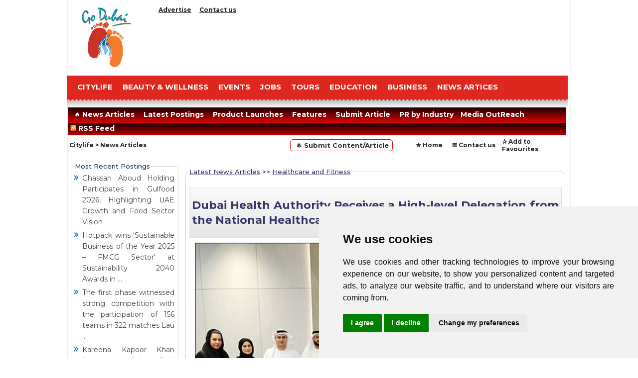

--- FILE ---
content_type: text/html
request_url: https://www.godubai.com/citylife/press_release_page.asp?PR=166356&Sname=Healthcare%20and%20Medicine
body_size: 42264
content:

<!DOCTYPE html>
<HTML lang="en">
<HEAD>

<META charset=windows-1256>

<link href="https://fonts.googleapis.com/css2?family=Montserrat:wght@400..700&amp;display=swap" rel="stylesheet">

<title>Dubai Health Authority Receives a High-level Delegation from the National Healthcare Group in Singapore</title>

<meta name="description" Content="Dubai  United Arab Emirates  November 21  2022: The Dubai Health Authority received a high-level delegation from the National Healthcare Group in Singapore.His Excellency Awadh Seghayer Al Ketbi  Director-General of the Dubai Health Authority rec">

<meta http-equiv="Expires" Content="Saturday, May 20, 2023 00:00:00 GMT">
<meta name="viewport" content="width=1024, initial-scale=.35" />

<link rel="canonical" href="https://www.godubai.com/citylife/press_release_page.asp?pr=166356">

<meta name="GPTBot" content="allow">
<meta property="og:url" content="https://www.godubai.com/citylife/press_release_page.asp?pr=166356">
<!-- Open Graph / Facebook -->
<meta property="og:type" content="website">
<meta property="og:locale" content="en_US,ar_AE">
<meta property="og:site_name" content="GoDubai.com">
<meta property="og:logo" content="https://www.godubai.com/Homeimages/logo.png">

<meta property="og:image" content="https://www.godubai.com/citylife/press_images/166356-1.jpg">
<meta property="og:image:secure_url" content="https://www.godubai.com/citylife/press_images/166356-1.jpg">


<meta property="og:image:alt" content="Dubai Health Authority Receives a High-level Delegation from the National Healthcare Group in Singapore">
<meta property="og:title" content="Dubai Health Authority Receives a High-level Delegation from the National Healthcare Group in Singapore">
<meta property="og:description" content="Dubai  United Arab Emirates  November 21  2022: The Dubai Health Authority received a high-level delegation from the National Healthcare Group in Singapore.His Excellency Awadh Seghayer Al Ketbi  Director-General of the Dubai Health Authority rec">
<SCRIPT LANGUAGE="JavaScript">
<!--  Begin
function  openw1(x)
	{
		window.open("emailpage.asp?pr=" + x,"GoDubai","Width=450,height=300,toolbar=no,statusbars=no");
	}
	
	function  openw2(x)
	{
		window.open("print.asp?pr=" + x,"GoDubai","Width=750,height=500,toolbar=no,statusbars=no,scrollbars=yes");
	}
function  openw3()
	{
		//window.open("PrivicyPolicy.asp","GoDubaiPP","Width=750,height=500,toolbar=no,statusbars=no,scrollbars=yes");
var width  = 790;
 var height = 550;
 var left   = (screen.width  - width)/2;
 var top    = (screen.height - height)/2;
 var params = 'width='+width+', height='+height;
 params += ', top='+top+', left='+left;
 params += ', directories=no';
 params += ', location=no';
 params += ', addressbar=no';
 params += ', menubar=no';
 params += ', resizable=no';
 params += ', scrollbars=yes';
 params += ', status=no';
 params += ', toolbar=no';
 newwin=window.open("PrivicyPolicy.asp",'GoDubaiPP', params);
 if (window.focus) {newwin.focus()}
 return false;
	}
-->
</script>
<link href="https://www.godubai.com/css/goDubai_style.css" rel="stylesheet" type="text/css"/>
<link rel="stylesheet" href="/citylife/css/style.css" type="text/css"/>

<script type="text/javascript" src="/citylife/js/modernizr.custom.28468.js">
</script>
<script async src="https://pagead2.googlesyndication.com/pagead/js/adsbygoogle.js?client=ca-pub-1525267218271370" crossorigin="anonymous"></script>
<style type="text/css">
.PR_author{padding:1px}
.article_author img{float:left;margin:0 10px 10px 0;border:1px solid #999}
.gradient-fill{margin-bottom:7px;border:1px solid #e1e1e1;padding:5px;background-color:#f8f8f8;background-image:-webkit-gradient(linear,0%,0%,0% 100%,from(#f9f9f9),to(#e7e7e7));background-image:-webkit-linear-gradient(top,#f9f9f9,#e7e7e7);background-image:-moz-linear-gradient(top,#f9f9f9,#e7e7e7);background-image:-ms-linear-gradient(top,#f9f9f9,#e7e7e7);background-image:-o-linear-gradient(top,#f9f9f9,#e7e7e7)}
.padding-bottom-no{padding-bottom:5px!important}
.mysides {width:128px;position:fixed;box-sizing:border-box;-moz-box-sizing:border-box;-webkit-box-sizing:border-box;}
#wrapper {  max-width: none; align=center;}
#menuh-container
	{
	}
#menuh
	{
	 padding:0;
	 margin:0;
	 overflow:hidden;
	}
#menuh a
	{
	display:block;
	white-space:nowrap;
	margin:0;
	padding: 5px 5px;
	color: #fff;
	font-family: Montserrat, -apple-system, BlinkMacSystemFont,Arial, Helvetica, sans-serif;
	font-size: 14px;
	font-weight:bold;
	text-decoration: none;
	text-transform: inherit;
	outline: 0 none;
	}
#menuh a:link, #menuh a:visited, #menuh a:active	/* menu at rest */
	{
	color: white;
	text-decoration:none;
	outline: 0 none;
	}
#menuh a:hover						/* menu on mouse-over  */
	{
	color: #646866;
	text-decoration:none;
	}
	
#menuh li.current{		
	background: url(images/menu-hover.png) no-repeat left top;
	cursor: pointer;
}
#menuh a.top_parent, #menuh a.top_parent:hover  /* attaches down-arrow to all top-parents */
	{
	}
	
#menuh a.parent, #menuh a.parent:hover 	/* attaches side-arrow to all parents */
	{
	}

#menuh ul
	{
	list-style:none;
	margin:0;
	padding:0;
	float:left;
	/* width of all menu boxes */
	/* NOTE: For adjustable menu boxes you can comment out the above width rule.
	However, you will have to add padding in the "#menh a" rule so that the menu boxes
	will have space on either side of the text -- try it */
	}

#menuh li
	{
	min-height: 1px;		/* Sophie Dennis contribution for IE7 */
	vertical-align: bottom;		/* Sophie Dennis contribution for IE7 */
	float: left;
	display: block;
	/*background: url(../images/menu-bg.png) no-repeat left top;*/
	outline: 0 none;
	}
#menuh ul ul
	{
	position:absolute;
	z-index:500;
	display:none;
	padding: 1em;
	margin:-1px 0 0 -12px;
	line-height: 25px;
	z-index: 999999999;
	width:15em;
	height: auto;
	overflow:auto;
	overflow-x:hidden;
}
#menuh ul ul {
	background: #b70002;
	}
#menuh ul li li {
	/*background: url(../images/li-hover.png) no-repeat left top;*/
	width: 240px;
	height: 28px !important;
	text-align: left;
	}
#menuh ul li li a {
	color:#ffffff;
	}
#menuh ul li li:hover {
	/*background: url(../images/li-hover.png) no-repeat left top;*/
	}
#menuh ul ul li a {
text-align: left;
padding: 0 0 0 15px;
}
#menuh ul ul ul
{
top:0;
left:100%;
}
div#menuh li:hover
{
cursor:pointer;
z-index:100;
background: url(../images/menu-hover.png) no-repeat left top;
}
div#menuh li:hover ul ul,
div#menuh li li:hover ul ul,
div#menuh li li li:hover ul ul,
div#menuh li li li li:hover ul ul
{display:none;}
div#menuh li:hover ul,
div#menuh li li:hover ul,
div#menuh li li li:hover ul,
div#menuh li li li li:hover ul
{display:block;}
div#menuh li a:hover, div#menuh li a.active {
color: #000 !important;
background: url(../images/li-hover.png) no-repeat left top #faf9f7;
}
/* End CSS Drop Down Menu */
blockquote {
  background: #f9f9f9;
  font-family: Montserrat, -apple-system, BlinkMacSystemFont,Arial, Helvetica, sans-serif;
  border-left: 10px solid #ccc;
  margin: 1.5em 10px;
  padding: 0.5em 10px;
  quotes: "\201C""\201D""\2018""\2019";
}
blockquote:before {
font-family: Montserrat, -apple-system, BlinkMacSystemFont,Arial, Helvetica, sans-serif;
  color: #ccc;
  content: open-quote;
  font-size: 6em;
  line-height: 0.1em;
  margin-right: 0.25em;
  vertical-align: -0.4em;
}
blockquote p {
  display: inline;
}
</style>
<script>window.twttr=(function(d,s,id){var js,fjs=d.getElementsByTagName(s)[0],t=window.twttr||{};if(d.getElementById(id))return t;js=d.createElement(s);js.id=id;js.src="https://platform.twitter.com/widgets.js";fjs.parentNode.insertBefore(js,fjs);t._e=[];t.ready=function(f){t._e.push(f);};return t;}(document,"script","twitter-wjs"));</script>
<style>
            .web{
                font-family: Montserrat, -apple-system, BlinkMacSystemFont,Arial, Helvetica, sans-serif;
                font-size:12px;
                top:10%;border:1px solid #CDCDCD;
                border-radius:10px;
                padding:10px;
                width:68%;
                margin:auto;
            }
            .web h2 a{
                text-decoration:none;
                color:#444;
            }
            .web h2 a:hover{
                text-decoration:underline;
                color:#FF0000;
            }
            .web p{
                line-height:20px;
            }
            .whatsapp{
                background-image: url('images/whatsapp.png'); 
                border: 1px solid #5cbe4a; 
                display: inline-block !important; 
                position: relative; 
                cursor: pointer; 
                text-transform: none; 
                color: #fff; 
                border-radius: 5px; 
                background-color: #5cbe4a; 
                background-repeat: no-repeat; 
                background-position: 5px; 
                line-height: 1.2; 
                text-decoration: none; 
                text-align: left;
                padding: 3px 3px 2px 22px;
                letter-spacing: .5px;
                font-size:12px;
            }
        </style>
       <script type="text/javascript">
            //$(document).ready(function() {
               // $('.whatsapp').on("click", function(e) {
                    //if(/Android|webOS|iPhone|iPad|iPod|BlackBerry|BB10|IEMobile|Opera Mini/i.test(navigator.userAgent) ) {
                       // var article = $(this).attr("data-text");
                       // var weburl = $(this).attr("data-link");
                        //var whats_app_message = encodeURIComponent(article)+" - "+encodeURIComponent(weburl);
                        //var whatsapp_url = "whatsapp://send?text="+whats_app_message;
                        //window.location.href= whatsapp_url;
                    //}else{
                        //alert('This funcation is onlu available on mobile devices.');
                    //}
                //});
            //});
        </script>

<script type="application/ld+json">
{
  "@context": "https://schema.org",
  "@type": "NewsArticle",
  "mainEntityOfPage": {
    "@type": "WebPage",
    "@id": "https://www.godubai.com/citylife/press_release_page.asp?pr=166356"
  },
  "headline": "Dubai Health Authority Receives a High-level Delegation from the National Healthcare Group in Singapore",
  "image": "https://www.godubai.com/citylife/press_images/166356-1.jpg",  
  "author": {
    "@type": "Organization",
    "name": "GoDubai.com"
  },  
  "publisher": {
    "@type": "Organization",
    "name": "Global Innovations LLC",
    "logo": {
      "@type": "ImageObject",
      "url": "https://www.godubai.com/Homeimages/logo.png"
    }
  },
  "datePublished": "Monday, November 21, 2022",
  "dateModified": "Monday, November 21, 2022"
}
</script>
</head>
<body Style="margin: 0px;">


<!-- Cookie Consent by https://www.PrivacyPolicies.com -->
<script type="text/javascript" src="//www.privacypolicies.com/public/cookie-consent/4.0.0/cookie-consent.js" charset="UTF-8"></script>
<script type="text/javascript" charset="UTF-8">
document.addEventListener('DOMContentLoaded', function () {
cookieconsent.run({"notice_banner_type":"simple","consent_type":"express","palette":"light","language":"en","page_load_consent_levels":["strictly-necessary"],"notice_banner_reject_button_hide":false,"preferences_center_close_button_hide":false,"website_name":"GoDubai.com","website_privacy_policy_url":"http://www.godubai.com/privacy.asp"});
});
</script>

<noscript>Cookie Consent by <a href="https://www.privacypolicies.com/privacy-policy-generator/" rel="nofollow noopener">Privacy Policies Generator website</a></noscript>
<!-- End Cookie Consent -->
<!--include file="SideBanner.asp"-->
<table id="wrapper" width="1004px" Style="border-left:1px solid #333333; border-right:1px solid #333333;" height=auto cellspacing="0" cellpadding="0" align="center" bgcolor="#ffffff">
  <tr>
    <td>
    	<table cellpadding="0" cellspacing="0" border="0" height="40px">
        	<tr>
            	<td width="175px">&nbsp;</td>
                <td>
                	<ul class="topmenu">		 		 		 				 				 				 	
                    	<!--<li><a href="/lodging/rentacar.asp" Title="Car Rental">Car Rental</a></li>
                        <li><a href="/citylife/yellowpages.asp" Title="GoDubai Yellow Pages"> GoDubai Yellow Pages</a></li>
                        <li><a href="/aboutdubai/index.html" Title="Know Dubai">Know Dubai</a></li>-->
                        <li><a href="/advertise.asp" Title="Advertise">Advertise</a></li>
                        <li><a href="/contact.asp" Title="Contact us">Contact us</a></li>
                       
                    </ul>
                </td>
            </tr>
           
        </table>
    </td>
  </tr>
  <tr>
    <td></td>
  </tr>
<tr>
    <td>
    	<table cellpadding="0" width=100% cellspacing="0" border="0">
			<tr>
				<td width="170px"><a href="../index.asp"><img src="/Homeimages/logo.png" alt="GoDubai" title="GoDubai.com logo" class="logo" align="middle" border="0" /></a></td>
				<td align=center>

<!-- 728 X 90 PR -->
<ins class="adsbygoogle"
     style="display:inline-block;width:728px;height:90px"
     data-ad-client="ca-pub-1525267218271370"
     data-ad-slot="2581464428"></ins>
<script>
(adsbygoogle = window.adsbygoogle || []).push({});
</script>

				</td>
			</tr>
        </table>
    </td>
</tr><tr><td>&nbsp;</td>
  </tr>
  <tr align="left">
    <td height="3" colspan="4" valign="top">
	<!--menu part starts here  -->
	<table width="1004"  border="0" cellspacing="0" cellpadding="0">
      <tr><td>
	<table cellpadding="0" cellspacing="0" border="0" width=100%>
			<tr class="menubg">
				<td height="46">
<ul class="menu">
<!--<li><a href="/touristinfo/">TOURIST INFO</a></li>-->
<li><a href="/citylife/citylife.asp">CITYLIFE</a></li>
<!--<li><a href="/explore/explore.asp">EXPLORE</a>   </li>-->
<!--<li><a href="/dining/">DINING</a></li>-->
<li><a href="/spa_wellness/">Beauty & Wellness</a></li>
<li><a href="/events/">EVENTS</a></li>
<li><a href="/Jobs/">JOBS</a></li>
<li><a href="/tours">TOURS</a></li>
<li><a href="/education/">EDUCATION</a></li>
<li><a href="/business/business.asp">BUSINESS</a></li>
<li><a href="/citylife/press_release.asp">NEWS ARTICES</a></li>
</ul>
				</td>
			</tr>
			<tr>
				<td>
					&nbsp;&nbsp;
				</td>
			</tr>
			<tr>
				<td>
					&nbsp;&nbsp;
				</td>
			</tr>

			<tr>
				<td>
					&nbsp;&nbsp;
				</td>
			</tr>

	</table>
</td></tr>
     <tr>
        <td valign="top"  style="padding-left:1px; padding-right:1px;">
<table width="1000"  border="0" cellspacing="0" cellpadding="0">
		<tr><td height=10></td></tr>
         <tr height="31" style="background-image: url(/citylife/images/orangebg.jpg);" colspan="2">
            	
        <td height=15>
            <div id="menuh" >      
        	<ul>                                        
            	<li><a href="/citylife/press_release.asp">&nbsp; <span><img src="/citylife/images/h-icon.png" alt="Home"/></span> News Articles&nbsp;</a></li>
                <li><a href="/citylife/LatestPR.asp">&nbsp;Latest Postings&nbsp;</a></li>
		<!--<li><a href="Dubai-Shopping-Festivel.asp">&nbsp;DSF Offers&nbsp;</a></li>-->
                <li><a href="/citylife/product_launch.asp">&nbsp;Product Launches&nbsp;</a></li>
                <li><a href="/citylife/interviews.asp">&nbsp;Features&nbsp;</a></li>
		<li><a href="/citylife/press_release_submit.asp">&nbsp;Submit Article&nbsp;</a></li>
		<!--<li><a href="#search">&nbsp;Search &nbsp;&nbsp;</a></li>-->
                <li><a href="#">&nbsp;PR by Industry&nbsp;</a>
                <ul>
                <li><a href="/citylife/Fashion.asp">Fashion</a></li>	
                <li><a href="/citylife/LifeStyle.asp">Lifestyle</a></li>
		<li><a href="/citylife/section.asp?SID=5">Technology</a></li>
		<li><a href="/citylife/section.asp?SID=16">Automobile</a></li>
		<li><a href="/citylife/section.asp?SID=3">Food Industry</a></li>
		<li><a href="/citylife/section.asp?SID=2">Real Estate & Retail</a></li>
		<li><a href="/citylife/section.asp?SID=28">Travel & Tourism</a></li>
		<li><a href="/citylife/section.asp?SID=7">Banking & Investments</a></li>
		<li><a href="/citylife/section.asp?SID=14">Education & Training</a></li>
		<li><a href="/citylife/section.asp?SID=9">Government, Legal & Charity</a></li>
		<li><a href="/citylife/section.asp?SID=12">Healthcare & Medicine</a></li>
		<li><a href="/citylife/section.asp?SID=11">Entertainment & Kids</a></li>
		<li><a href="/citylife/section.asp?SID=11">Event and Exibitions</a></li>
		<li><a href="/citylife/section.asp?SID=17">Others</a></li>
		<!--<li><a href="Energy.asp">Energy</a></li>

		<li><a href="Home-Furniture-Interiors.asp">Home,Furniture & Interiors</a></li>
		<li><a href="Shipping-Logistic.asp">Shipping and Logistic</a></li>--></ul>
                </li>
		<li><a href="/citylife/Media-Outreach.asp">Media OutReach</a></li>
<li><a href="/citylife/rss/rss.xml"><img src="/images/rss.png" width=12 height=12 alt="RSS Feeds" border=0>&nbsp;RSS Feed &nbsp;</a></li>
                </ul>
       		</div>
                </td>
            </tr>
          <tr>
            <td style="padding-left:3px; padding-top:5px;" >
<table width="100%"  border="0" cellspacing="0" cellpadding="0">
              <tr>
                <td width="25%" class="news_more"><a href="/citylife/citylife.asp" class="news_more">Citylife<!--<img src="../images/citylife_mainHead.gif" alt="dubai city life, city tours, dubai hotels" width="119" height="21" border="0">--></a> > <a href=/citylife/press_release.asp class="news_more">News Articles</a></td>
                <td width="40%" align=right><A HREF="/citylife/press_release_submit.asp" class="news_more1">&nbsp; &#9883; Submit Content/Article&nbsp;</a></td>
                <td width="35%" align="right"><table width="100%"  border="0" cellspacing="0" cellpadding="0">
                  <tr>	
                    <td width="13%" align="left">&nbsp;</td>
                    <td width="21%" class="news_more"><a href="/" class="news_more">&#9733; Home</a></td>
                    <td width="29%" class="news_more"><a href="/contact.asp" class="news_more">&#9993; Contact us </a></td>
                    <td width="42%" height="20" class="news_more"><a href="javascript:window.external.AddFavorite('https://www./',%20'Welcome to GoDubai.com')" class="news_more">&#10032; Add to Favourites</a></td>
</tr></table>
</td>
              </tr>
            </table></td>
          </tr>
        </table></td>
        </tr>
    </table>
<!--menu part ends here  -->	
</td></tr>
<tr><td colspan=3 align=center> 
<!-- Banner -->
</td></tr>
<tr><td colspan=3>
<table width=1004>
  <tr>
    <td width="220" valign="top" style="padding:3px; ">
	<!--Body 1st row starts here  -->
	<table width="220"  border="0" cellspacing="0" cellpadding="0">
      <tr>
        <td valign="top">
        </td>
      </tr> <tr>
        <td valign="top" style="padding-bottom:3px; ">
<!--Featured PR starts here  -->
 <fieldset>
<legend>Most Recent Postings</legend>
<table id="lifestyle" class="wh-table" cellspacing="0" cellpadding="0"><tr><td>
		<table width="100%"  border="0" cellpadding="0" cellspacing="0" ><tr><td>
		<ul class=litext><li><a href=/citylife/press_release_page.asp?pr=190112>Ghassan Aboud Holding Participates in Gulfood 2026, Highlighting UAE Growth and Food Sector Vision</a></li>
<li><a href=/citylife/press_release_page.asp?pr=190111>Hotpack wins ‘Sustainable Business of the Year 2025 – FMCG Sector' at Sustainability 2040 Awards in  ...</a></li>
<li><a href=/citylife/press_release_page.asp?pr=190110>The first phase witnessed strong competition with the participation of 156 teams in 322 matches  Lau ...</a></li>
<li><a href=/citylife/press_release_page.asp?pr=190109>Kareena Kapoor Khan Inaugurates Malabar Gold & Diamonds' New Flagship Showroom in Abu Dhabi at Hamda ...</a></li>
<li><a href=/citylife/press_release_page.asp?pr=190108>Minister of Culture: UAE's National Plan for the Registration of Cultural Heritage Elements on UNESC ...</a></li>
<li><a href=/citylife/press_release_page.asp?pr=190106>Where to Get a Free AI Visibility Checker in Dubai</a></li>
<li><a href=/citylife/press_release_page.asp?pr=190105>AED 646 million in tax refunds issued to 7,200 UAE citizens for construction of new homes in 2025</a></li>
<li><a href=/citylife/press_release_page.asp?pr=190104>Air China launches direct Beijing Capital - Abu Dhabi service, strengthening air connectivity Betwee ...</a></li>
<li><a href=/citylife/press_release_page.asp?pr=190103>Gargash Motors Unveils New GAC Motor Showroom in Deira's Automotive District</a></li>
<li><a href=/citylife/press_release_page.asp?pr=190102>RTA Completes 65% of Bridge Development Project Leading to Dubai Harbour Access Points in Collaborat ...</a></li>
<li><a href=/citylife/press_release_page.asp?pr=190099>Rodeo drive ibn battuta gate presents a hearty all-american iftar experience this ramadan</a></li>
<li><a href=/citylife/press_release_page.asp?pr=190098>Construction milestone at EGA's UAE aluminium recycling plant as melting furnace charged for first t ...</a></li>
<li><a href=/citylife/press_release_page.asp?pr=190097>Emirates and Air Peace activate bilateral interline agreement, enhancing seamless global connectivit ...</a></li>
<li><a href=/citylife/press_release_page.asp?pr=190096>Dubai Customs marks World Customs Day, launches Accredited Center for Training Customs Inspection Eq ...</a></li>
<li><a href=/citylife/press_release_page.asp?pr=190095>Savills Middle East releases Oman Property Market Report Q4 2025, highlighting stable residential an ...</a></li>
<li><a href=/citylife/press_release_page.asp?pr=190094>DAE Announces Long Term Lease of 2 Boeing 737-8 to Somon Air</a></li>
<li><a href=/citylife/press_release_page.asp?pr=190093>Patrick reed keeps calm to win by four shots at hero dubai desert classic</a></li>
<li><a href=/citylife/press_release_page.asp?pr=190087>Sharjah Self-Defence takes early lead on opening day of Khaled bin Mohamed bin Zayed Jiu-Jitsu Champ ...</a></li>
<li><a href=/citylife/press_release_page.asp?pr=190082>14th Sikka Art and Design Festival 14 Brings Dubai Together to Imagine Future Identities</a></li>
<li><a href=/citylife/press_release_page.asp?pr=190081>Jay Vine clinches dramatic Tour Down Under overall victory for UAE Team Emirates-XRG</a></li>
</ul>		
</td></tr>
<tr><td colspan=2 class="arial_12pt" align=right><a href="press_release.asp">More News Articles</a></td></tr>
</table> 
</td></tr> </table>
</fieldset>
<!--Featured PR ends here  --></td>
</tr>
<tr><td></td></tr>
<tr>
<td valign="top"  style="padding-bottom:2px; ">
 <!--sections starts here  -->
  			<fieldset>
                                <legend>Featured Sections</legend>
                            	<table id="lifestyle" class="wh-table">
                                <tr><td>
		<table width="100%"  border="0" cellpadding="0" cellspacing="2" ><tr><td style="padding:2px 2px 2px 1px;">
		<div align=left class="litext"><ul class=litext1>
		<li><a href="/citylife/Fashion.asp">Lifestyle</a></li>	
		<li><a href="/citylife/LifeStyle.asp">Fashion</a></li>
		<li><a href="/citylife/section.asp?SID=5">Technology</a></li>
		<li><a href="/citylife/section.asp?SID=16">Automobile</a></li>
		<li><a href="/citylife/section.asp?SID=3">Food Industry</a></li>
		<li><a href="/citylife/section.asp?SID=2">Real Estate-Retail</a></li>
		<li><a href="/citylife/section.asp?SID=28">Travel-Tourism</a></li>
		<li><a href="/citylife/section.asp?SID=7">Banking Investments</a></li>
		<li><a href="/citylife/section.asp?SID=14">Education-Training</a></li>
		<li><a href="/citylife/section.asp?SID=9">Govt-Humanity</a></li>
		<li><a href="/citylife/section.asp?SID=12">Health-Medicine</a></li>
		<li><a href="/citylife/section.asp?SID=11">Entertainment</a></li>
		<li><a href="/citylife/section.asp?SID=11">Event and Exibitions</a></li>
		<li><a href="/citylife/section.asp?SID=17">Others</a></li>
 </ul>
</td></tr>
</table> 
</td></tr></table>
</fieldset>
<!--sections PR ends here  --></td></tr>
<tr><td></td></tr>
<tr><td align=center bgcolor=white style="padding-top:3px;">
<br> <!--Hotel Booking ends here  -->
</td></tr>
<!--Body 1st row ends here  -->
</table>
</td>
    <td width="100%" colspan=0 align="left" valign="top" style="padding-top:10px;">
<table width=100% border=0 cellpadding=2>

<tr><td>
<main role="main">
<fieldset>

<table width=100% cellspacing=0 class="arial_12pt">
<legend><a href="/citylife/press_release.asp">Latest News Articles</a> >> <a href="section.asp?SID=12">Healthcare and Fitness</a></legend></fieldset>
<tr><td><br>
			<div class="PR_author gradient-fill clear padding-bottom-no"><a name="0"><H1 class="arial_12ptH1">Dubai Health Authority Receives a High-level Delegation from the National Healthcare Group in Singapore</H1></a></div></td></tr>
		<tr><td class="arial_12pt">

<div align=middle>
			<img src="/citylife/press_images/166356-1.jpg" alt="Dubai Health Authority Receives a High-level Delegation from the National Healthcare Group in Singapore" style="padding:1px 1px 10px 1px;" width=725></div>
			<p style='text-align: justify;'><strong>Dubai, United Arab Emirates, November 21, 2022:</strong> The Dubai Health Authority received a high-level delegation from the National Healthcare Group in Singapore.</p>

<p style='text-align: justify;'>His Excellency Awadh Seghayer Al Ketbi, Director-General of the Dubai Health Authority received a high-level delegation headed by Eugene Fidelis Soh, Deputy Group Chief Executive Officer (Integrated Care) at National Healthcare Group at the Dubai Health Authority headquarters.</p>

<p style='text-align: justify;'>The two sides discussed knowledge transfer and collaboration opportunities in key areas such as innovation, digital transformation, public health and medical research.&nbsp;</p>

<p style='text-align: justify;'>Al Ketbi highlighted that such collaborative opportunities serve the common interest of the healthcare sector that aims to provide the highest quality of care to patients and ensure community wellbeing.&nbsp;</p>

<p style='text-align: justify;'>He added that exchange of expertise is particularly important in the healthcare sector and therefore such collaborative opportunities are vital for knowledge-transfer.&nbsp;</p>

<p style='text-align: justify;'>Fatma Abbas, CEO of Strategy and Corporate Development highlighted the strategic objectives and provided an overview of the future direction and plans of the DHA to serve its mission, vision and goals.</p>

<p style='text-align: justify;'>She highlighted that the two sides are keen to collaborate on key areas of healthcare such as digital transformation.</p>

<p style='text-align: justify;'>The delegation from National Healthcare Group provided an overview of their healthcare system, primary healthcare, family medicine, early detection of diseases as well as digital transformation and research.</p>

</td></tr>
<tr><td colspan=2 align=right valign=top><a href="https://twitter.com/godubaicom" class="twitter-follow-button" data-show-count="false" data-lang="en"></A> &nbsp; <!--<div class="fb-send" data-href="/citylife/press_release_page.asp?PR=166356"></div><nobr>-->
&nbsp;  <a data-text="Dubai Health Authority Receives a High-level Delegation from the National Healthcare Group in Singapore" data-link="/citylife/press_release_page.asp?pr=166356" class="whatsapp">Share</a>&nbsp;&nbsp;&nbsp;
</td></tr>
<tr><td class="arial_12pt">
<div class="PR_author gradient-fill clear padding-bottom-no">
 <b> Posted by : GoDubai Editorial Team</b> <br> <b>Viewed </b>19590 times<br />
 <b>Posted on </b>: Monday, November 21, 2022 &nbsp;<!-- UAE local time (GMT+4)-->
 <br>
    Replication or redistribution in whole or in part is expressly prohibited without the prior written consent of GoDubai.com. <a href="javascript:openw3();">Check our Privicy Policy</a>.
</div>
</td></tr>

<tr><td>
<table width=100% cellpadding=5 class="arial_12pt">
<tr><td width=60 class="PR_author gradient-fill clear padding-bottom-no"><a href="Press_Release_page.asp?Pr=166494"><img src="/citylife/images/arrow-left.png" alt="Previous" width=50 Height=50 border=0></a></td><td class="PR_author gradient-fill clear padding-bottom-no">Previous Story : <b>Understanding Patient Experiences Crucial in Providing Enhanced Cancer Care</b></a>
</td></tr></table>
</td></tr>

<tr><td align=right>
<table width=100% cellpadding=5 class="arial_12pt">
<tr><td class="PR_author gradient-fill clear padding-bottom-no" align=right>Next Story : <b>Sociocultural Barriers Affect Screening Rates, Early Cancer Detection in the Region</b></a><td class="PR_author gradient-fill clear padding-bottom-no" width=60><a href="Press_Release_page.asp?Pr=166329"><img src="/citylife/images/arrow-right.png" alt="Next" width=50 height=50></a></td>
</td></tr></table>


<!--<Font face=arial size="-2">Content Source www.GoDubai.com. Replication or redistribution in whole or in part is expressly prohibited without the prior written consent of GoDubai.com.--></td></tr>
			</td></tr><tr><td>
			<table width=100%>
			<tr>
                    <td width="50%" align=center><img src="images/email.gif" Alt="Email Article" width=17 height=13></td>
                    <td width="50%" align=center><img src="images/print.gif" alt="Print Article" width=17 height=14></td>
                  </tr>

			<tr align="center">
                    <td width="50%" align=center><a href="javascript:openw1(166356);"><font face="arial, helvetica" size="-1">Email this article</a></td>
                    <td width="50%" align=center><a href="javascript:openw2(166356);"><font face="arial, helvetica" size="-1">Print this article</a></td>
                  </tr>
<tr><td colspan=2><br>

<table border="0" cellpadding="0" cellspacing="0" width="100%">

<tr><td colspan=2 align=center>
<div id="fb-root"></div>
<script>(function(d, s, id) {
  var js, fjs = d.getElementsByTagName(s)[0];
  if (d.getElementById(id)) return;
  js = d.createElement(s); js.id = id;
  js.src = "//connect.facebook.net/en_US/all.js#xfbml=1&appId=204561929725915";
  fjs.parentNode.insertBefore(js, fjs);
}(document, 'script', 'facebook-jssdk'));</script>
<div id="fb-root"></div>
<script>(function(d, s, id) {
  var js, fjs = d.getElementsByTagName(s)[0];
  if (d.getElementById(id)) return;
  js = d.createElement(s); js.id = id;
  js.src = "//connect.facebook.net/en_US/all.js#xfbml=1";
  fjs.parentNode.insertBefore(js, fjs);
}(document, 'script', 'facebook-jssdk'));</script>

<div class=displaypanel>
<h2>Comments</h2>
<div class="fb-like" data-href="https://www.facebook.com/godubaiuae?ref=hl" data-width="570" data-height="50" data-colorscheme="dark" data-layout="standard" data-action="like" data-show-faces="false" data-send="false"></div>
<div class="fb-comments" data-href="https://www.godubai.com/citylife/press_release_page.asp?PR=166356" data-colorscheme="light" data-numposts="5" data-width="570"></div>
</div>
</td></tr>
</table>
</td></tr>
</table></td></tr>
 
<tr><td class="arial_12pt"><a href='#top'>Back to Top</a> &nbsp; <div align=right><b>

<a href="press_release.asp?search=">Back to Press Release Section</a>

</B></td></tr>
<!-- mosted Viewed PR -->
<tr><td colspan=2>
<fieldset>
<legend>Most Viewed Press Release posted in the last 7 days</legend>
<table width=100%><tr<td><ul class="litext">
<li><a href=/citylife/press_release_page.asp?pr=189794>DSF 2026 Brings Circus Thrills, Magical Moments and Big Wins to Mercato!&nbsp;<b>[47519-Views]</b></a>

<li><a href=/citylife/press_release_page.asp?pr=189819>Van Cleef & Arpels Unveils the New Zodiaque Collection&nbsp;<b>[46022-Views]</b></a>

<li><a href=/citylife/press_release_page.asp?pr=189957>Casio And G-Shock Unveils Special “Stranger Things” Collaboration Watches&nbsp;<b>[26195-Views]</b></a>

<li><a href=/citylife/press_release_page.asp?pr=190029>Make Up Then & Now: 2016 vs 2026 with Benefit Cosmetics!&nbsp;<b>[25707-Views]</b></a>

<li><a href=/citylife/press_release_page.asp?pr=189844>Trinasolar and Haala Energy Announce Projects Collaboration to Advance Sola...&nbsp;<b>[25461-Views]</b></a>

<li><a href=/citylife/press_release_page.asp?pr=189761>O Gold Transforms into a Lifestyle Super App Where Gold Becomes Your Daily ...&nbsp;<b>[19208-Views]</b></a>

<li><a href=/citylife/press_release_page.asp?pr=189989>Football Fever: How Saudi is Becoming the World's Hottest Destination for G...&nbsp;<b>[18372-Views]</b></a>

<li><a href=/citylife/press_release_page.asp?pr=189834>Ramadan, Saudi-Style: When the Community Gathers, the Nights' Awaken, and C...&nbsp;<b>[16794-Views]</b></a>

<li><a href=/citylife/press_release_page.asp?pr=189767>OMEGA Unveils Landmark Clock Tower at Al Ain City Centre&nbsp;<b>[15305-Views]</b></a>

<li><a href=/citylife/press_release_page.asp?pr=189801>&quot;The corridor to the future runs through the UAE&quot;: Abu Dhabi powe...&nbsp;<b>[12657-Views]</b></a>

<li><a href=/citylife/press_release_page.asp?pr=189759>Etihad Airways Delivers Record Passenger Numbers and Growth in 2025&nbsp;<b>[12320-Views]</b></a>

<li><a href=/citylife/press_release_page.asp?pr=189807>e& enterprise and Sergas team up to bring smarter, safer energy operations ...&nbsp;<b>[11874-Views]</b></a>

<li><a href=/citylife/press_release_page.asp?pr=189774>Ministry of Finance launches Federal Government Real Estate Assets Platform...&nbsp;<b>[10639-Views]</b></a>

<li><a href=/citylife/press_release_page.asp?pr=189780>Mansoor bin Mohammed opens Intersec 2026, reaffirms Dubai's leading role in...&nbsp;<b>[10422-Views]</b></a>

<li><a href=/citylife/press_release_page.asp?pr=189808>Ardee Breaks Ground on AED 2 billion Beachfront Fairmont Residences Al Marj...&nbsp;<b>[10176-Views]</b></a>

<li><a href=/citylife/press_release_page.asp?pr=189828>Over 3,500 players take centre stage in the manchester city abu dhabi cup, ...&nbsp;<b>[9840-Views]</b></a>

<li><a href=/citylife/press_release_page.asp?pr=189868>TAQA, EWEC, Masdar, EDF power solutions, and Jinko Power Complete US $870.7...&nbsp;<b>[9598-Views]</b></a>

<li><a href=/citylife/press_release_page.asp?pr=189793>Lighting industry under the spotlight at Light + Intelligent Building Middl...&nbsp;<b>[9487-Views]</b></a>

<li><a href=/citylife/press_release_page.asp?pr=189768>Nissan expands Thierry Sabbagh's regional leadership to include Nissan Indi...&nbsp;<b>[9397-Views]</b></a>

<li><a href=/citylife/press_release_page.asp?pr=189928>Fragrance World Reaches Historic Milestone in 150+ Countries&nbsp;<b>[9151-Views]</b></a>

<li><a href=/citylife/press_release_page.asp?pr=189870>Registration period for the Sheikh Khalifa Excellence Award extended until ...&nbsp;<b>[8897-Views]</b></a>

<li><a href=/citylife/press_release_page.asp?pr=189821>Azizi Developments records AED 16 billion in unit sales in 2025; plans AED ...&nbsp;<b>[8376-Views]</b></a>

<li><a href=/citylife/press_release_page.asp?pr=189852>Dubai Jewellery Group (DJG) Concludes Successful Gold Promotion as Dubai Sh...&nbsp;<b>[8233-Views]</b></a>

<li><a href=/citylife/press_release_page.asp?pr=189843>Plaid With Purpose: Jeep® Wrangler 85th Anniversary Edition Brings Heritage...&nbsp;<b>[8138-Views]</b></a>

<li><a href=/citylife/press_release_page.asp?pr=189926>HE Al Zeyoudi Leads High-Level Delegation to Lualaba Province for UAE-DRC T...&nbsp;<b>[7823-Views]</b></a>

<li><a href=/citylife/press_release_page.asp?pr=189894>Hero Dubai Desert Classic announces winner of Green Incubator Challenge & C...&nbsp;<b>[7782-Views]</b></a>

<li><a href=/citylife/press_release_page.asp?pr=189809>Emirates to launch flights to Helsinki, Finland&nbsp;<b>[7683-Views]</b></a>

<li><a href=/citylife/press_release_page.asp?pr=189760>Drive home a Renault Koleos from just AED 1,555/month&nbsp;<b>[7675-Views]</b></a>

<li><a href=/citylife/press_release_page.asp?pr=189830>InSpotLight at Light + Intelligent Building Middle East explores US$3.9 tri...&nbsp;<b>[7556-Views]</b></a>

<li><a href=/citylife/press_release_page.asp?pr=189855>Emirates serves up a winning partnership with world no. 1 tennis player Ary...&nbsp;<b>[7487-Views]</b></a>

<li><a href=/citylife/press_release_page.asp?pr=189820>WHX in Dubai (formerly Arab Health) to bring together key UAE government en...&nbsp;<b>[7286-Views]</b></a>

<li><a href=/citylife/press_release_page.asp?pr=189835>Gulfood 2026 Launches Gulfood Logistics Reflecting Strategic Importance of ...&nbsp;<b>[7150-Views]</b></a>

<li><a href=/citylife/press_release_page.asp?pr=189864>Masdar and EPCG to explore joint venture for development of renewables in M...&nbsp;<b>[7105-Views]</b></a>

<li><a href=/citylife/press_release_page.asp?pr=189950>Malabar Gold & Diamonds Redefines Jewellery Shopping in Malaysia with New F...&nbsp;<b>[7077-Views]</b></a>

<li><a href=/citylife/press_release_page.asp?pr=189791>Where Value Meets Flavour: Iftars Across Deira Waterfront Cluster of  Hotel...&nbsp;<b>[6933-Views]</b></a>

<li><a href=/citylife/press_release_page.asp?pr=189856>GCC's Unified Civil Aviation Authority: A Strategic Leap Forward for Region...&nbsp;<b>[6913-Views]</b></a>

<li><a href=/citylife/press_release_page.asp?pr=189773>His Excellency Saeed Mohammed Al Tayer opens the 19th edition of Light + In...&nbsp;<b>[6761-Views]</b></a>

<li><a href=/citylife/press_release_page.asp?pr=189804>EAU's 36th graduation ceremony welcomes 379 skilled professionals into the ...&nbsp;<b>[6757-Views]</b></a>

<li><a href=/citylife/press_release_page.asp?pr=189778>Under the Patronage of Hamdan bin Mohammed RTA Opens Registration for 14th ...&nbsp;<b>[6626-Views]</b></a>

<li><a href=/citylife/press_release_page.asp?pr=189877>Hytera and NAFFCO Strengthen Strategic Partnership with New MoU Signing at ...&nbsp;<b>[6560-Views]</b></a>



</td></tr>
</table>
</fieldset>
</div>
</td></tr>
</table>
</fieldset>
</td></tr>
</table>	
</td>
   

	</td>
  </tr>
  <tr>
 <td colspan="4">
<table cellpadding="0" cellspacing="0" Border=0><tr class="menubgb">			
</tr>
<tr><td height="25"></td></tr>
<tr>
    <td width="1004px">
<table class="footer" cellpadding="0" cellspacing="0" Border=0>
        	<tr><td>
                <table cellpadding="0" cellspacing="0" Border=0 class="f-table" height="100"><tr>
					<td width="92"><img src="https://www.godubai.com/HomeImages/quick-link.png" alt="Link"/></td>
					<td width="10"></td>
                        <td width="884" class="fmenu">
                         <table width="100%"  border="0" cellspacing="0" cellpadding="0">
							<tr>
								<td height="20"><span class="arial_11pt"><a href="/business/about_sima.asp" class="bottomLink">About Us</a>&nbsp; 
<img src="/Homeimages/icon_f.png" alt="GD" />
<a href="/prayertimings.asp" class="bottomLink">Prayer Timings</a>&nbsp; 
<img src="/Homeimages/icon_f.png" alt="GD" />   <a href="/experts/" class="bottomLink">Online Experts</a>&nbsp; <img src="/Homeimages/icon_f.png" alt="GD" /> 
&nbsp;<a href="/jobs/" class="bottomLink">Jobs in Dubai</a>
&nbsp;  <img src="/Homeimages/icon_f.png" alt="GD" /> &nbsp; <a href="/citylife/press_release.asp" class="bottomLink">Press Release</a>
&nbsp; <img src="/Homeimages/icon_f.png" alt="GD" /> &nbsp; <a href="/contact.asp" class="bottomLink">Contact</a> 
&nbsp; <img src="/Homeimages/icon_f.png" alt="GD" /> &nbsp; <a href="/advt/advertise.asp" class="bottomLink">Contact</a> 

</td>
							</tr>

						</table> 
                       </td>
                    </tr>
                </table>
                </td>
            </tr>
			<tr>
				<td style="text-align:c;">
					<table border=0>
					
						<tr>                          
							<td><b class="ftrmenu"><span style="margin-left: 300px;" class="arial_11pt_linkText"><a href="/business/about_sima.asp" class="arial_11pt_linkText">About Us</a></span>
&nbsp; <img src="/Homeimages/icon_f2.png" alt="GD" />&nbsp;<span class="arial_11pt_linkText"> <a href="/contact.asp" class="arial_11pt_linkText">Contact Us</a></span>

&nbsp; <img src="/Homeimages/icon_f2.png" alt="GD" />&nbsp; <span class="arial_11pt_linkText"><a href="/privacy.asp" class="arial_11pt_linkText">Privacy Policy</a></span>

&nbsp; <img src="/Homeimages/icon_f2.png" alt="GD" />&nbsp; <a href="/sitemap.asp" class="arial_11pt_linkText">Sitemap</a>
</b>                       
						</tr>			<tr><td class="fmenu">
							<span style="margin-left: 109px;">Site Designed and Hosted by Global Innovations, Dubai,
							&copy; 1996-2026, Global Innovations Best Viewed with 1024x768 screen resolution. <br /> 
							</span> <span class="ftrmenu" style="margin-left: 337px;">Please feel free to contact us : <a href="mailto:enquiry@godubai.com"  class="arial_11pt_link">enquiry@godubai.com</a></span></td>
						</tr>					  
					</table>
				</td>
			</tr>
            <tr>
            	<td>&nbsp;</td>
            </tr>
            <tr>
            	<td>&nbsp;</td>
            </tr>
        </table>
	</td>
</tr></table></td>
</tr>
 
	<div id="back-top">
		<p ><a href="#top" class="top_btn"></a> </p>
	</div>


  <!--Footer Ends here  -->
</table>
</td>
</table>

<script>
(function(i,s,o,g,r,a,m){i['GoogleAnalyticsObject']=r;i[r]=i[r]||function(){
(i[r].q=i[r].q||[]).push(arguments)},i[r].l=1*new Date();a=s.createElement(o),
m=s.getElementsByTagName(o)[0];a.async=1;a.src=g;m.parentNode.insertBefore(a,m)
})(window,document,'script','//www.google-analytics.com/analytics.js','ga');

ga('create', 'UA-1367347-1', 'auto');
ga('send', 'pageview');
</script>
</body>
</html>


--- FILE ---
content_type: text/html; charset=utf-8
request_url: https://www.google.com/recaptcha/api2/aframe
body_size: 265
content:
<!DOCTYPE HTML><html><head><meta http-equiv="content-type" content="text/html; charset=UTF-8"></head><body><script nonce="bJQx4nR9hAs7vgcuo68kNg">/** Anti-fraud and anti-abuse applications only. See google.com/recaptcha */ try{var clients={'sodar':'https://pagead2.googlesyndication.com/pagead/sodar?'};window.addEventListener("message",function(a){try{if(a.source===window.parent){var b=JSON.parse(a.data);var c=clients[b['id']];if(c){var d=document.createElement('img');d.src=c+b['params']+'&rc='+(localStorage.getItem("rc::a")?sessionStorage.getItem("rc::b"):"");window.document.body.appendChild(d);sessionStorage.setItem("rc::e",parseInt(sessionStorage.getItem("rc::e")||0)+1);localStorage.setItem("rc::h",'1769462596898');}}}catch(b){}});window.parent.postMessage("_grecaptcha_ready", "*");}catch(b){}</script></body></html>

--- FILE ---
content_type: text/css
request_url: https://www.godubai.com/citylife/css/style.css
body_size: 4294
content:
@charset "utf-8";
/* CSS Document */
:root{
--colorGrey:'#313131'
}
body {
	color: #333333;
	font-family: Montserrat, -apple-system, BlinkMacSystemFont,Arial, Helvetica, sans-serif;font-size:14px;
	background: #ffffff;
	}

.header {
	border-radius : 10px 10px 0 0;
	margin:0 auto;
	width: 1000px;
	background: #faf9f7;
	padding:0 20px;
	}

.footer {
	margin:0 auto;
	width: 1004px;
	padding:0 18px;
	font-size: 12px;
	background-color: #de271e;
	
}
.arial_10pt { font-family:Montserrat, -apple-system, BlinkMacSystemFont,Arial, Helvetica, sans-serif; font-size:12px; color: #514e4e;}
.arial_12pt { font-family:Montserrat, -apple-system, BlinkMacSystemFont,Arial, Helvetica, sans-serif; font-size:14px;color:var(--colorGrey);align:justity;}
.arial_12ptAr { font-family:Times New Roman,Arial, Helvetica, sans-serif; font-size:16px; color:#282828;text-decoration:none;font-weight:bold;}
.arial_12pt_bold { font-family:Arial, Helvetica, sans-serif; font-size:12px; color:#282828; font-weight:bold;}
.arial_12pt_dark_black { font-family:Arial, Helvetica, sans-serif; font-size:12px; color:#000000; font-weight:bold; text-decoration:none;}
.arial_12pt_dark_black:hover { color:#e2ffc8;}
.arial_11pt { font-family:Arial, Helvetica, sans-serif; font-size:11px; color:#282828; text-align:justify; margin-top:2px;}
.arial_11pt_bold { font-family:Arial, Helvetica, sans-serif; font-size:11px; color:#282828; font-weight:bold;}
.arial_11pt_red { font-family:Arial, Helvetica, sans-serif; font-size:11px; color:#CC0000; text-align:justify; text-decoration:none;}
.arial_11pt_red:hover { text-decoration:underline;}
.arial_11pt_blue { font-family:Arial, Helvetica, sans-serif; font-size:11px; color:#526acb; text-decoration:none; font-weight:bold;}
.arial_11pt_blue:hover { text-decoration:underline;}
.arial_11pt_black { font-family:Arial, Helvetica, sans-serif; font-size:11px; color:#000000; font-weight:bold; text-decoration:none;}
.textfield {font-family: Arial, Helvetica, sans-serif; font-size: 11px; color: #2B2B2B; padding-left:2px; border:#666666 1px solid; background: #FFFFFF;}
.orangeBold { font-family:Arial, Helvetica, sans-serif; font-size:12px; font-weight:bold; color:#FF6519; padding:2px; padding-left:5px;}
.grey14pt {font-family:Arial, Helvetica, sans-serif; font-size:14px; color:#666666;}
.grey14pt_orange {font-family:Arial, Helvetica, sans-serif; font-size:14px; color:#FF6519;}
.orangeBold_common { font-family:Arial, Helvetica, sans-serif; font-size:12px; font-weight:bold; color:#FF6519;}
.bottomLink { font-family:Arial, Helvetica, sans-serif; font-size:11px; color:#FFFFFF; text-decoration:none;}
.bottomLink:hover { color:#2b2b2b; text-decoration:none;}
.arial_11pt_linkBold { font-family:Arial, Helvetica, sans-serif; font-size:11px; color:#FF6519; text-decoration:none; font-weight:bold;}
.arial_11pt_linkBold:hover { color:#2b2b2b; text-decoration:underline;}
.arial_12ptH1 { font-family:Montserrat, -apple-system, BlinkMacSystemFont,Arial, Helvetica, sans-serif; font-size:22px;line-height: 30px; color:var(--colorGrey);text-align:justify;}
.arial_12ptAr { font-family:Arial, Helvetica, sans-serif; font-size:16px; color:#4d4d4d; text-align:justify;font-weight:bold;}
.arial_12ptH2 { font-family:Montserrat, -apple-system, BlinkMacSystemFont,Arial, Helvetica, sans-serif; font-size:16px;line-height: 22px; color:var(--colorGrey);text-align:justify;text-decoration:none; }
.arial_12ptH2 a{ font-family:Montserrat, -apple-system, BlinkMacSystemFont,Arial, Helvetica, sans-serif; font-size:16px;line-height: 22px; color:var(--colorGrey);text-align:justify;text-decoration:none; }
.f-table {
	border-top: 1px solid #d3d2d2;
	border-bottom: 1px solid #d3d2d2;
	}
.fmenu {
	font-size:12px;
	color: #ffffff;
	}

.fmenu a:hover{
	color: #FFFF00;
	padding:0 5px;
	font-size: 12px;
}
	
.fmenu a {
	color: #ffffff; 
	padding:0 5px;
	font-weight: bold;
	font-size: 12px;
}
.maincontet {
	margin:0 auto;
	width: 1000px;
	background: #faf9f7;
	padding:0 15px;
	}
ol, ul {
	list-style: square;
}

li      { display: list-item }

a {
	//text-decoration: none;	
	color: #333368;
	text-align: left;
}
ul.menu {
	margin: 0;
	padding: 0 0 0 10px;
	/*overflow: hidden;
	height: 31px;*/
	}
ul.menu a {
	font-family: Montserrat, -apple-system, BlinkMacSystemFont,Arial, Helvetica, sans-serif;font-size:15px;
	text-decoration:none;
	font-weight:bold;
	color:#fff;
	text-transform:uppercase;
	padding: 10px 10px;
	}
ul.menu a:hover {
	color: #298fde;
	}
ul.menu a.active {
	color: #298fde }
ul.topmenu {
	margin-top:-1px;
	padding: 0;
	}
ul.topmenu li {
	float: left;
	display:inline-block;
	}
ul.topmenu li a {
	padding: 3px 8px;
	color: #232323;
	font-size: 12px;
	font-weight: bold;
}
	
ul.menu li {
	/*padding: 10px 12px; !important;*/
	float: left;
	/*line-height: 31px;*/
	display: inline-block;
	/*background: url(/HomeImages/menu-li-bg.jpg) no-repeat right top;*/
	}
ul.topmenu li a:hover  {
	border-radius: 5px;
	background:#ff0061;
	background-image: none;
	color: #fff;
	font-weight: bold;
	}
	
ul.topmenu li a.active  {
	border-radius: 5px;
	-moz-border-radius: 5px;
	-o-border-radius: 5px;
	-webkit-border-radius: 5px;
	background:#9fe1ff;
	background-image: none;
	color: #12365b;}
	
ul.menu li a:hover, ul.menu li a.active  {
	border-radius: 4px;
	-moz-border-radius: 4px;
	-webkit-border-radius: 4px;
	-o-border-radius: 4px;
	background:#ffffff;
	color: #636363;
		background-image: none;

	}
ul.menu li:hover{
	background-image: none;
	}
fieldset {
	border-radius : 7px;
	background: #fff;
	border:1px solid #d3d2d2;
	padding: 5px ;
	 
-moz-border-radius: 10px;
    -webkit-border-radius: 7px;
}
fieldset legend {
	color: #013761;
	A:link {color:#013761;text-decoration: none};
	font-size:13px;
	font-weight: 500;
	background: #fff;
	
	}
.Top-Stories a {
	padding:0 0 0 1px;
	--color: #F90;
	text-align: left;
	}
.wh-table ul {
	padding:0;
	margin:0px;
	}
.wh-table li {
	line-height: 18px;
	background: url(/citylife/images/wh-li-bg.png) no-repeat left 60%;
	padding: 0 0 0 16px;
	list-style:none;
	text-align: left;
	text-valign:top;

	}

#login {
	border-radius : 10px;
	background: #fff;
	border:1px solid #d3d2d2;
	padding: 10px 20px;
	}
input[type="text"] {
	border-radius : 10px;
	border:1px solid #bbbaba;
	padding: 5px 10px;}
input[type="button"] {
	border-radius : 10px;
	border:1px solid #d3d2d2;
	background: #e1e1e1;
	color: #000;
	padding: 5px 8px;
	}
ul.pagination li {
	float: left;
	display: block;
	padding:0 8px;
	line-height: 29px;
	}
ul.pagination {
	padding:0;
	margin:0;
	}
ul.mpopular {
	position: relative;
	bottom: -11px;
	margin-left: 5px;
	}
ul.mpopular li {
	float: left;
	display: block;
	background: #fff;

	}
ul.mpopular li a{
	color: #336699;
	font-size: 11px;
	padding: 6px 10px;
	line-height: 40px;
	text-transform:  uppercase;
	border:1px solid #dddddd;
	background: #f4f4f4;
	margin-right: 2px;
	}
ul.mpopular li a:hover, ul.mpopular li a.active  {
		padding: 10px 10px 6px 10px;
		background:#fff;
		border-bottom: 1px solid #fff;
	
	}
ol.mdata {
	border: 1px solid #ddd;
	background: #fff;
	padding: 15px 8px 15px 29px;
	margin:0;
	}
ol.mdata li {
	margin:0 0 15px 0;
	color: #336699;
	font-size: 13px;
	line-height: 15px;
	}
.inputextea {
	border: 1px solid #bbbbbb ;
	border-radius : 2px !important;
	background: url(/images/inputextra-bg.png) repeat-x left top;
	}
	
	
	h2 {
	background: none;
	margin:0;
	}
ul.litext {
	padding:0 2px 0 0;
	margin:0px;
	font-family:Montserrat, -apple-system, BlinkMacSystemFont,Arial, Helvetica, sans-serif; 
	font-size:14px;
	line-height: 22px;
	color: var(--Color_Grey);
	text-align: justify;
	}
ul.litext li {
	line-height: 22px;
	padding-bottom: 0px;
	color: #444446;
	background: url(/citylife/images/li-bg.png) no-repeat left top;
	padding: 0px 0px 0px 17px;
	list-style: none;
	margin-bottom:5px;
	text-align: justify;
	}
ul.litext li a {
	text-decoration: none;	
	color: #333333;
	text-align: justify;
	font-family:Montserrat, -apple-system, BlinkMacSystemFont,Arial, Helvetica, sans-serif; font-size:14px;
	color: var(--Color_Grey);
	font-weight: 400;
	}

ul.litext1 {
	padding:0 10px 0 0;
	margin:0;
	}
ul.litext1 li {
	line-height: 19px;
	padding-bottom: 5px;
	color: #333333;
	background: url(/citylife/images/li-bg.png) no-repeat left top;
	padding: 0 0 0 17px;
	list-style: none;
	margin-bottom:5px;

	}

ul.litext1 li a {
	line-height: 15px;
	padding-bottom: 5px;
	text-decoration: none;	
	color: #333333;
	text-align: left;
	//padding: 0 0 0 17px;
	 list-style: none;
	margin-bottom:10 px;
font-size:13px;
	}
p {
	text-align: justify;
	}
.boxtable {
	background: #ededee;
	border: 1px solid #d3d2d2;
	}
.menubg{
	background: url("/images/navigation_red_bag.png") repeat-x scroll center top transparent;
	height: 68px;
	width: 1004px;
	position: absolute;
}
.menubgb{
	background: url("/images/navigation_red_bagb.png") repeat-x scroll center top transparent;
	height: 45px;
	width: 1004px;
	position: absolute;
	
}
.login_text:hover{
	color: #ffff00 !important;
	border-radius: 5px; 
	background:#ff0061; 
	background-image: none; 
	color: #fff; 
	font-weight: bold;
}
.logo{
	margin-left: 20px; margin-top:-57px; margin-bottom: -33px;
}

.head_banner{
	margin-left: 5px;
}
.login_text{
	color: #ffffff !important;
	border-radius: 5px; 
	background:#ff0061; 
	background-image: none; 
	color: #fff; 
	font-weight: bold;
}
.top_btn:hover{
	background-color: #36332e;
	border-color: #c8c8c0;
	-webkit-border-radius: 50%;
	-moz-border-radius: 50%;
	border-radius: 50%;
	-webkit-transition: all .2s linear;
	-moz-transition: all .2s linear;
	-ms-transition: all .2s linear;
	-o-transition: all .2s linear;
	transition: all .2s linear;	
}
.top_btn{
	position: fixed;
	right: 20px;
	bottom: 20px;
	z-index: 50;
	display: none;
	width: 35px;
	height: 35px;
	border-width: 4px;
	border-style: solid;
	border-color: transparent;
	background-color: #0e64a8;
	background-image: url(/citylife/images/back-to-top.png);
	background-position: center center;
	background-repeat: no-repeat;
	text-indent: -9999px;
	-webkit-border-radius: 50%;
	-moz-border-radius: 50%;
	border-radius: 50%;	
	-webkit-transition: all .2s linear;
	-moz-transition: all .2s linear;
	-ms-transition: all .2s linear;
	-o-transition: all .2s linear;
	transition: all .2s linear;	
}

.featcol {
    float: left;
    margin: 30px 0 0;
    width: 100%;
}

.nbs-flexisel-container {
    max-width: 100%;
    position: relative;
}

.nbs-flexisel-inner {
    float: left;
    overflow: hidden;
    position: relative;
    width: 100%;
}

.nbs-flexisel-nav-left {
    background: url("/images/prev.png") no-repeat scroll 0 0 rgba(0, 0, 0, 0);
    left: 0;
    top: 45% !important;
}
.nbs-flexisel-nav-right {
    background: url("/images/next.png") no-repeat scroll 0 0 rgba(0, 0, 0, 0);
    right: 0;
    top: 45% !important;
}

#back-top a {
display: block;
-webkit-transition: 1s;
-moz-transition: 1s;
transition: 1s;
}

#click4{
	top: 445px;
    left: 5px;
	z-index:99999;
    position: fixed;
}
#click5{
	top: 445px;
    right: 7px;
    position: fixed;
}

.da-slider{
	width: 800px;
	min-width: 800px;
	height: 240px;
	position: relative;
	overflow: hidden;
	-webkit-transition: background-position 1s ease-out 0.3s;
	-moz-transition: background-position 1s ease-out 0.3s;
	-o-transition: background-position 1s ease-out 0.3s;
	-ms-transition: background-position 1s ease-out 0.3s;
	transition: background-position 1s ease-out 0.3s;
	background: #f1f2f4;
}
.da-slide{
	position: absolute;
	width: 100%;
	height: 100%;
	top: 10px;
	left: 50px;
	font-family: Montserrat, -apple-system, BlinkMacSystemFont, Arial, Helvetica, sans-serif,'BebasNeueRegular', 'Arial Narrow', Arial, sans-serif;
	text-align: left;
	
}
.da-slide-current{
	z-index: 1000;
}
.da-slider-fb .da-slide{
	left: 100%;
}
.da-slider-fb  .da-slide.da-slide-current{
	left: 0px;
}
.da-slide h2,
.da-slide p,
.da-slide .da-link,
.da-slide .da-img{
	position: static;
	opacity: 0;
	left: 0%;
}
.da-slider-fb .da-slide h2,
.da-slider-fb .da-slide p,
.da-slider-fb .da-slide .da-link{
	left: 10%;
	opacity: 1;
}
.da-slider-fb .da-slide .da-img{
	left: 0% !important;
	opacity: 1;
}
.da-slide h2{
	color: #a23939;
	font-size: 15px;
	font-weight: bold;
	text-align: left;
	/*margin-left: -52px;*/
	margin-left: 112px;
	font-family:Montserrat, -apple-system, BlinkMacSystemFont, Arial, Helvetica, sans-serif;
	width: 650px;
	margin-bottom: 10px;
	top: 0px;
}

.da-slide h2 a{
	color: #a23939;
	font-size: 15px;
	font-weight: bold;
	text-align: left;
	/*margin-left: -52px;*/
	font-family: Montserrat, -apple-system, BlinkMacSystemFont,Arial, Helvetica, sans-serif;
	margin-bottom: 10px;
	text-decoration: underline;
}

.da-slide p{
	width: 60%;
	color: #414040;
	font-size: 12px;
	line-height: 18px;
	height: 150px;
	overflow: hidden;
	font-style: italic;
	font-family:  Montserrat, -apple-system, BlinkMacSystemFont,Arial, sans-serif;
	font-weight: 400;
	font-style: italic;
	top: 36px;
	margin-left: 180px;
	position: absolute;
}
.da-slide .da-img{
	text-align: left;
	width: 25%;
	height: 190px;
	line-height: 120px;
	left: 0% !important; /*60%*/
	
}
@media screen and (-webkit-min-device-pixel-ratio:0) { 
.da-slide .da-img{margin-left: 0px; position:absolute;}
 
}
.da-slide .da-link{
	top: 270px; /*depends on p height*/
	border-radius: 30px;
	box-shadow: 0px 1px 1px rgba(0,0,0,0.1);
	color: #fff;
	text-shadow: 1px 1px 1px rgba(0,0,0,0.2);
	border: 8px solid rgba(255,255,255,0.8);
	padding: 2px 20px 0px;
	font-size: 18px;
	line-height: 30px;
	width: 80px;
	text-align: center;
	background: rgba(255,255,255,0.2);
}
.da-slide .da-link:hover{
	background: rgba(255,255,255,0.3);
}
.da-dots{
	width: 100%;
	position: absolute;
	text-align: center;
	left: 0px;
	bottom: 0px;
	z-index: 2000;
	-moz-user-select: none;
	-webkit-user-select: none;
}
.da-dots span{
	display: inline-block;
	position: relative;
	width: 10px;
	height: 10px;
	border-radius: 50%;
	background: #9e042a;
	margin: 3px;
	cursor: pointer;
	box-shadow: 
		1px 1px 1px rgba(0,0,0,0.1) inset, 
		1px 1px 1px rgba(255,255,255,0.1);
}
.da-dots span.da-dots-current:after{
	content: '';
	width: 10px;
	height: 10px;
	position: absolute;
	top: 0px;
	left: 0px;
	border-radius: 50%;
	background: #cfcdce;
	/*background: -moz-linear-gradient(top, rgba(255,255,255,1) 0%, rgba(246,246,246,1) 47%, rgba(237,237,237,1) 100%);
	background: -webkit-gradient(linear, left top, left bottom, color-stop(0%,rgba(255,255,255,1)), color-stop(47%,rgba(246,246,246,1)), color-stop(100%,rgba(237,237,237,1)));
	background: -webkit-linear-gradient(top, rgba(255,255,255,1) 0%,rgba(246,246,246,1) 47%,rgba(237,237,237,1) 100%);
	background: -o-linear-gradient(top, rgba(255,255,255,1) 0%,rgba(246,246,246,1) 47%,rgba(237,237,237,1) 100%);
	background: -ms-linear-gradient(top, rgba(255,255,255,1) 0%,rgba(246,246,246,1) 47%,rgba(237,237,237,1) 100%);
	background: linear-gradient(top, rgba(255,255,255,1) 0%,rgba(246,246,246,1) 47%,rgba(237,237,237,1) 100%);*/
	filter: progid:DXImageTransform.Microsoft.gradient( startColorstr='#ffffff', endColorstr='#ededed',GradientType=0 );
}
.da-arrows{
	-moz-user-select: none;
	-webkit-user-select: none;
}
.da-arrows span{
	position: absolute;
	top: 50%;
	height: 30px;
	width: 30px;
	border-radius: 50%;
	/*background: #e4b42d;*/
	cursor: pointer;
	z-index: 1000;
	opacity: 0;
	/*box-shadow: 
		1px 1px 1px rgba(0,0,0,0.1) inset, 
		1px 1px 1px rgba(255,255,255,0.1);*/
	-webkit-transition: opacity 0.4s ease-in-out-out 0.2s;
	-moz-transition: opacity 0.4s ease-in-out-out 0.2s;
	-o-transition: opacity 0.4s ease-in-out-out 0.2s;
	-ms-transition: opacity 0.4s ease-in-out-out 0.2s;
	transition: opacity 0.4s ease-in-out-out 0.2s;
}
.da-slider:hover .da-arrows span{
	opacity: 1;
}
.da-arrows span:after{
	content: '';
	position: absolute;
	width: 20px;
	height: 20px;
	top: -19px;
	left: 5px;
	background: transparent url(https://www.godubai.com/citylife/images/arrows.png) no-repeat top left;
}
.da-arrows span:hover:after{
}
.da-arrows span:active:after{
}
.da-arrows span.da-arrows-next:after{
	background-position: top right;
}
.da-arrows span.da-arrows-prev{
	left: -2px;
}
.da-arrows span.da-arrows-next{
	right: 4px;
}

.da-slide-current h2,
.da-slide-current p,
.da-slide-current .da-link{
	left: 10%;
	opacity: 1;
}
.da-slide-current .da-img{
	left: 0% !important;
	opacity: 1;
}
/* Animation classes and animations */

/* Slide in from the right*/
.da-slide-fromright h2{
	-webkit-animation: fromRightAnim1 0.6s ease-in-out 0.8s both;
	-moz-animation: fromRightAnim1 0.6s ease-in-out 0.8s both;
	-o-animation: fromRightAnim1 0.6s ease-in-out 0.8s both;
	-ms-animation: fromRightAnim1 0.6s ease-in-out 0.8s both;
	animation: fromRightAnim1 0.6s ease-in-out 0.8s both;
}
.da-slide-fromright p{
	-webkit-animation: fromRightAnim2 0.6s ease-in-out 0.8s both;
	-moz-animation: fromRightAnim2 0.6s ease-in-out 0.8s both;
	-o-animation: fromRightAnim2 0.6s ease-in-out 0.8s both;
	-ms-animation: fromRightAnim2 0.6s ease-in-out 0.8s both;
	animation: fromRightAnim2 0.6s ease-in-out 0.8s both;
}
.da-slide-fromright .da-link{
	-webkit-animation: fromRightAnim3 0.4s ease-in-out 1.2s both;
	-moz-animation: fromRightAnim3 0.4s ease-in-out 1.2s both;
	-o-animation: fromRightAnim3 0.4s ease-in-out 1.2s both;
	-ms-animation: fromRightAnim3 0.4s ease-in-out 1.2s both;
	animation: fromRightAnim3 0.4s ease-in-out 1.2s both;
}
.da-slide-fromright .da-img{
	-webkit-animation: fromRightAnim4 0.6s ease-in-out 0.8s both;
	-moz-animation: fromRightAnim4 0.6s ease-in-out 0.8s both;
	-o-animation: fromRightAnim4 0.6s ease-in-out 0.8s both;
	-ms-animation: fromRightAnim4 0.6s ease-in-out 0.8s both;
	animation: fromRightAnim4 0.6s ease-in-out 0.8s both;
}
@-webkit-keyframes fromRightAnim1{
	0%{ left: 110%; opacity: 0; }
	100%{ left: 10%; opacity: 1; }
}
@-webkit-keyframes fromRightAnim2{
	0%{ left: 110%; opacity: 0; }
	100%{ left: 10%; opacity: 1; }
}
@-webkit-keyframes fromRightAnim3{
	0%{ left: 110%; opacity: 0; }
	1%{ left: 10%; opacity: 0; }
	100%{ left: 10%; opacity: 1; }
}
@-webkit-keyframes fromRightAnim4{
	0%{ left: 110%; opacity: 0; }
	100%{ left: 60%; opacity: 1; }
}

@-moz-keyframes fromRightAnim1{
	0%{ left: 110%; opacity: 0; }
	100%{ left: 10%; opacity: 1; }
}
@-moz-keyframes fromRightAnim2{
	0%{ left: 110%; opacity: 0; }
	100%{ left: 10%; opacity: 1; }
}
@-moz-keyframes fromRightAnim3{
	0%{ left: 110%; opacity: 0; }
	1%{ left: 10%; opacity: 0; }
	100%{ left: 10%; opacity: 1; }
}
@-moz-keyframes fromRightAnim4{
	0%{ left: 110%; opacity: 0; }
	100%{ left: 60%; opacity: 1; }
}

@-o-keyframes fromRightAnim1{
	0%{ left: 110%; opacity: 0; }
	100%{ left: 10%; opacity: 1; }
}
@-o-keyframes fromRightAnim2{
	0%{ left: 110%; opacity: 0; }
	100%{ left: 10%; opacity: 1; }
}
@-o-keyframes fromRightAnim3{
	0%{ left: 110%; opacity: 0; }
	1%{ left: 10%; opacity: 0; }
	100%{ left: 10%; opacity: 1; }
}
@-o-keyframes fromRightAnim4{
	0%{ left: 110%; opacity: 0; }
	100%{ left: 60%; opacity: 1; }
}

@-ms-keyframes fromRightAnim1{
	0%{ left: 110%; opacity: 0; }
	100%{ left: 10%; opacity: 1; }
}
@-ms-keyframes fromRightAnim2{
	0%{ left: 110%; opacity: 0; }
	100%{ left: 10%; opacity: 1; }
}
@-ms-keyframes fromRightAnim3{
	0%{ left: 110%; opacity: 0; }
	1%{ left: 10%; opacity: 0; }
	100%{ left: 10%; opacity: 1; }
}
@-ms-keyframes fromRightAnim4{
	0%{ left: 110%; opacity: 0; }
	100%{ left: 60%; opacity: 1; }
}

@keyframes fromRightAnim1{
	0%{ left: 110%; opacity: 0; }
	100%{ left: 10%; opacity: 1; }
}
@keyframes fromRightAnim2{
	0%{ left: 110%; opacity: 0; }
	100%{ left: 10%; opacity: 1; }
}
@keyframes fromRightAnim3{
	0%{ left: 110%; opacity: 0; }
	1%{ left: 10%; opacity: 0; }
	100%{ left: 10%; opacity: 1; }
}
@keyframes fromRightAnim4{
	0%{ left: 110%; opacity: 0; }
	100%{ left: 60%; opacity: 1; }
}
/* Slide in from the left*/
.da-slide-fromleft h2{
	-webkit-animation: fromLeftAnim1 0.6s ease-in-out 0.6s both;
	-moz-animation: fromLeftAnim1 0.6s ease-in-out 0.6s both;
	-o-animation: fromLeftAnim1 0.6s ease-in-out 0.6s both;
	-ms-animation: fromLeftAnim1 0.6s ease-in-out 0.6s both;
	animation: fromLeftAnim1 0.6s ease-in-out 0.6s both;
}
.da-slide-fromleft p{
	-webkit-animation: fromLeftAnim2 0.6s ease-in-out 0.6s both;
	-moz-animation: fromLeftAnim2 0.6s ease-in-out 0.6s both;
	-o-animation: fromLeftAnim2 0.6s ease-in-out 0.6s both;
	-ms-animation: fromLeftAnim2 0.6s ease-in-out 0.6s both;
	animation: fromLeftAnim2 0.6s ease-in-out 0.6s both;
}
.da-slide-fromleft .da-link{
	-webkit-animation: fromLeftAnim3 0.4s ease-in-out 1.2s both;
	-moz-animation: fromLeftAnim3 0.4s ease-in-out 1.2s both;
	-o-animation: fromLeftAnim3 0.4s ease-in-out 1.2s both;
	-ms-animation: fromLeftAnim3 0.4s ease-in-out 1.2s both;
	animation: fromLeftAnim3 0.4s ease-in-out 1.2s both;
}
.da-slide-fromleft .da-img{
	-webkit-animation: fromLeftAnim4 0.6s ease-in-out 0.6s both;
	-moz-animation: fromLeftAnim4 0.6s ease-in-out 0.6s both;
	-o-animation: fromLeftAnim4 0.6s ease-in-out 0.6s both;
	-ms-animation: fromLeftAnim4 0.6s ease-in-out 0.6s both;
	animation: fromLeftAnim4 0.6s ease-in-out 0.6s both;
}
@-webkit-keyframes fromLeftAnim1{
	0%{ left: -110%; opacity: 0; }
	100%{ left: 10%; opacity: 1; }
}
@-webkit-keyframes fromLeftAnim2{
	0%{ left: -110%; opacity: 0; }
	100%{ left: 10%; opacity: 1; }
}
@-webkit-keyframes fromLeftAnim3{
	0%{ left: -110%; opacity: 0; }
	1%{ left: 10%; opacity: 0; }
	100%{ left: 10%; opacity: 1; }
}
@-webkit-keyframes fromLeftAnim4{
	0%{ left: -110%; opacity: 0; }
	100%{ left: 60%; opacity: 1; }
}

@-moz-keyframes fromLeftAnim1{
	0%{ left: -110%; opacity: 0; }
	100%{ left: 10%; opacity: 1; }
}
@-moz-keyframes fromLeftAnim2{
	0%{ left: -110%; opacity: 0; }
	100%{ left: 10%; opacity: 1; }
}
@-moz-keyframes fromLeftAnim3{
	0%{ left: -110%; opacity: 0; }
	1%{ left: 10%; opacity: 0; }
	100%{ left: 10%; opacity: 1; }
}
@-moz-keyframes fromLeftAnim4{
	0%{ left: -110%; opacity: 0; }
	100%{ left: 60%; opacity: 1; }
}

@-o-keyframes fromLeftAnim1{
	0%{ left: -110%; opacity: 0; }
	100%{ left: 10%; opacity: 1; }
}
@-o-keyframes fromLeftAnim2{
	0%{ left: -110%; opacity: 0; }
	100%{ left: 10%; opacity: 1; }
}
@-o-keyframes fromLeftAnim3{
	0%{ left: -110%; opacity: 0; }
	1%{ left: 10%; opacity: 0; }
	100%{ left: 10%; opacity: 1; }
}
@-o-keyframes fromLeftAnim4{
	0%{ left: -110%; opacity: 0; }
	100%{ left: 60%; opacity: 1; }
}

@-ms-keyframes fromLeftAnim1{
	0%{ left: -110%; opacity: 0; }
	100%{ left: 10%; opacity: 1; }
}
@-ms-keyframes fromLeftAnim2{
	0%{ left: -110%; opacity: 0; }
	100%{ left: 10%; opacity: 1; }
}
@-ms-keyframes fromLeftAnim3{
	0%{ left: -110%; opacity: 0; }
	1%{ left: 10%; opacity: 0; }
	100%{ left: 10%; opacity: 1; }
}
@-ms-keyframes fromLeftAnim4{
	0%{ left: -110%; opacity: 0; }
	100%{ left: 60%; opacity: 1; }
}

@keyframes fromLeftAnim1{
	0%{ left: -110%; opacity: 0; }
	100%{ left: 10%; opacity: 1; }
}
@keyframes fromLeftAnim2{
	0%{ left: -110%; opacity: 0; }
	100%{ left: 10%; opacity: 1; }
}
@keyframes fromLeftAnim3{
	0%{ left: -110%; opacity: 0; }
	1%{ left: 10%; opacity: 0; }
	100%{ left: 10%; opacity: 1; }
}
@keyframes fromLeftAnim4{
	0%{ left: -110%; opacity: 0; }
	100%{ left: 60%; opacity: 1; }
}
/* Slide out to the right */
.da-slide-toright h2{
	-webkit-animation: toRightAnim1 0.6s ease-in-out 0.6s both;
	-moz-animation: toRightAnim1 0.6s ease-in-out 0.6s both;
	-o-animation: toRightAnim1 0.6s ease-in-out 0.6s both;
	-ms-animation: toRightAnim1 0.6s ease-in-out 0.6s both;
	animation: toRightAnim1 0.6s ease-in-out 0.6s both;
}
.da-slide-toright p{
	-webkit-animation: toRightAnim2 0.6s ease-in-out 0.3s both;
	-moz-animation: toRightAnim2 0.6s ease-in-out 0.3s both;
	-o-animation: toRightAnim2 0.6s ease-in-out 0.3s both;
	-ms-animation: toRightAnim2 0.6s ease-in-out 0.3s both;
	animation: toRightAnim2 0.6s ease-in-out 0.3s both;
}
.da-slide-toright .da-link{
	-webkit-animation: toRightAnim3 0.4s ease-in-out both;
	-moz-animation: toRightAnim3 0.4s ease-in-out both;
	-o-animation: toRightAnim3 0.4s ease-in-out both;
	-ms-animation: toRightAnim3 0.4s ease-in-out both;
	animation: toRightAnim3 0.4s ease-in-out both;
}
.da-slide-toright .da-img{
	-webkit-animation: toRightAnim4 0.6s ease-in-out both;
	-moz-animation: toRightAnim4 0.6s ease-in-out both;
	-o-animation: toRightAnim4 0.6s ease-in-out both;
	-ms-animation: toRightAnim4 0.6s ease-in-out both;
	animation: toRightAnim4 0.6s ease-in-out both;
}
@-webkit-keyframes toRightAnim1{
	0%{ left: 10%;  opacity: 1; }
	100%{ left: 100%; opacity: 0; }
}
@-webkit-keyframes toRightAnim2{
	0%{ left: 10%;  opacity: 1; }
	100%{ left: 100%; opacity: 0; }
}
@-webkit-keyframes toRightAnim3{
	0%{ left: 10%;  opacity: 1; }
	99%{ left: 10%; opacity: 0; }
	100%{ left: 100%; opacity: 0; }
}
@-webkit-keyframes toRightAnim4{
	0%{ left: 60%;  opacity: 1; }
	30%{ left: 55%;  opacity: 1; }
	100%{ left: 100%; opacity: 0; }
}

@-moz-keyframes toRightAnim1{
	0%{ left: 10%;  opacity: 1; }
	100%{ left: 100%; opacity: 0; }
}
@-moz-keyframes toRightAnim2{
	0%{ left: 10%;  opacity: 1; }
	100%{ left: 100%; opacity: 0; }
}
@-moz-keyframes toRightAnim3{
	0%{ left: 10%;  opacity: 1; }
	99%{ left: 10%; opacity: 0; }
	100%{ left: 100%; opacity: 0; }
}
@-moz-keyframes toRightAnim4{
	0%{ left: 60%;  opacity: 1; }
	30%{ left: 55%;  opacity: 1; }
	100%{ left: 100%; opacity: 0; }
}

@-o-keyframes toRightAnim1{
	0%{ left: 10%;  opacity: 1; }
	100%{ left: 100%; opacity: 0; }
}
@-o-keyframes toRightAnim2{
	0%{ left: 10%;  opacity: 1; }
	100%{ left: 100%; opacity: 0; }
}
@-o-keyframes toRightAnim3{
	0%{ left: 10%;  opacity: 1; }
	99%{ left: 10%; opacity: 0; }
	100%{ left: 100%; opacity: 0; }
}
@-o-keyframes toRightAnim4{
	0%{ left: 60%;  opacity: 1; }
	30%{ left: 55%;  opacity: 1; }
	100%{ left: 100%; opacity: 0; }
}

@-ms-keyframes toRightAnim1{
	0%{ left: 10%;  opacity: 1; }
	100%{ left: 100%; opacity: 0; }
}
@-ms-keyframes toRightAnim2{
	0%{ left: 10%;  opacity: 1; }
	100%{ left: 100%; opacity: 0; }
}
@-ms-keyframes toRightAnim3{
	0%{ left: 10%;  opacity: 1; }
	99%{ left: 10%; opacity: 0; }
	100%{ left: 100%; opacity: 0; }
}
@-ms-keyframes toRightAnim4{
	0%{ left: 60%;  opacity: 1; }
	30%{ left: 55%;  opacity: 1; }
	100%{ left: 100%; opacity: 0; }
}

@keyframes toRightAnim1{
	0%{ left: 10%;  opacity: 1; }
	100%{ left: 100%; opacity: 0; }
}
@keyframes toRightAnim2{
	0%{ left: 10%;  opacity: 1; }
	100%{ left: 100%; opacity: 0; }
}
@keyframes toRightAnim3{
	0%{ left: 10%;  opacity: 1; }
	99%{ left: 10%; opacity: 0; }
	100%{ left: 100%; opacity: 0; }
}
@keyframes toRightAnim4{
	0%{ left: 60%;  opacity: 1; }
	30%{ left: 55%;  opacity: 1; }
	100%{ left: 100%; opacity: 0; }
}
/* Slide out to the left*/
.da-slide-toleft h2{
	-webkit-animation: toLeftAnim1 0.6s ease-in-out both;
	-moz-animation: toLeftAnim1 0.6s ease-in-out both;
	-o-animation: toLeftAnim1 0.6s ease-in-out both;
	-ms-animation: toLeftAnim1 0.6s ease-in-out both;
	animation: toLeftAnim1 0.6s ease-in-out both;
}
.da-slide-toleft p{
	-webkit-animation: toLeftAnim2 0.6s ease-in-out 0.3s both;
	-moz-animation: toLeftAnim2 0.6s ease-in-out 0.3s both;
	-o-animation: toLeftAnim2 0.6s ease-in-out 0.3s both;
	-ms-animation: toLeftAnim2 0.6s ease-in-out 0.3s both;
	animation: toLeftAnim2 0.6s ease-in-out 0.3s both;
}
.da-slide-toleft .da-link{
	-webkit-animation: toLeftAnim3 0.6s ease-in-out 0.6s both;
	-moz-animation: toLeftAnim3 0.6s ease-in-out 0.6s both;
	-o-animation: toLeftAnim3 0.6s ease-in-out 0.6s both;
	-ms-animation: toLeftAnim3 0.6s ease-in-out 0.6s both;
	animation: toLeftAnim3 0.6s ease-in-out 0.6s both;
}
.da-slide-toleft .da-img{
	-webkit-animation: toLeftAnim4 0.6s ease-in-out 0.5s both;
	-moz-animation: toLeftAnim4 0.6s ease-in-out 0.5s both;
	-o-animation: toLeftAnim4 0.6s ease-in-out 0.5s both;
	-ms-animation: toLeftAnim4 0.6s ease-in-out 0.5s both;
	animation: toLeftAnim4 0.6s ease-in-out 0.5s both;
}
@-webkit-keyframes toLeftAnim1{
	0%{ left: 10%;  opacity: 1; }
	30%{ left: 15%;  opacity: 1; }
	100%{ left: -50%; opacity: 0; }
}
@-webkit-keyframes toLeftAnim2{
	0%{ left: 10%;  opacity: 1; }
	30%{ left: 15%;  opacity: 1; }
	100%{ left: -50%; opacity: 0; }
}
@-webkit-keyframes toLeftAnim3{
	0%{ left: 10%;  opacity: 1; }
	100%{ left: -50%; opacity: 0; }
}
@-webkit-keyframes toLeftAnim4{
	0%{ left: 60%;  opacity: 1; }
	70%{ left: 30%;  opacity: 0; }
	100%{ left: -50%; opacity: 0; }
}

@-moz-keyframes toLeftAnim1{
	0%{ left: 10%;  opacity: 1; }
	30%{ left: 15%;  opacity: 1; }
	100%{ left: -50%; opacity: 0; }
}
@-moz-keyframes toLeftAnim2{
	0%{ left: 10%;  opacity: 1; }
	30%{ left: 15%;  opacity: 1; }
	100%{ left: -50%; opacity: 0; }
}
@-moz-keyframes toLeftAnim3{
	0%{ left: 10%;  opacity: 1; }
	100%{ left: -50%; opacity: 0; }
}
@-moz-keyframes toLeftAnim4{
	0%{ left: 60%;  opacity: 1; }
	70%{ left: 30%;  opacity: 0; }
	100%{ left: -50%; opacity: 0; }
}

@-o-keyframes toLeftAnim1{
	0%{ left: 10%;  opacity: 1; }
	30%{ left: 15%;  opacity: 1; }
	100%{ left: -50%; opacity: 0; }
}
@-o-keyframes toLeftAnim2{
	0%{ left: 10%;  opacity: 1; }
	30%{ left: 15%;  opacity: 1; }
	100%{ left: -50%; opacity: 0; }
}
@-o-keyframes toLeftAnim3{
	0%{ left: 10%;  opacity: 1; }
	100%{ left: -50%; opacity: 0; }
}
@-o-keyframes toLeftAnim4{
	0%{ left: 60%;  opacity: 1; }
	70%{ left: 30%;  opacity: 0; }
	100%{ left: -50%; opacity: 0; }
}

@-ms-keyframes toLeftAnim1{
	0%{ left: 10%;  opacity: 1; }
	30%{ left: 15%;  opacity: 1; }
	100%{ left: -50%; opacity: 0; }
}
@-ms-keyframes toLeftAnim2{
	0%{ left: 10%;  opacity: 1; }
	30%{ left: 15%;  opacity: 1; }
	100%{ left: -50%; opacity: 0; }
}
@-ms-keyframes toLeftAnim3{
	0%{ left: 10%;  opacity: 1; }
	100%{ left: -50%; opacity: 0; }
}
@-ms-keyframes toLeftAnim4{
	0%{ left: 60%;  opacity: 1; }
	70%{ left: 30%;  opacity: 0; }
	100%{ left: -50%; opacity: 0; }
}

@keyframes toLeftAnim1{
	0%{ left: 10%;  opacity: 1; }
	30%{ left: 15%;  opacity: 1; }
	100%{ left: -50%; opacity: 0; }
}
@keyframes toLeftAnim2{
	0%{ left: 10%;  opacity: 1; }
	30%{ left: 15%;  opacity: 1; }
	100%{ left: -50%; opacity: 0; }
}
@keyframes toLeftAnim3{
	0%{ left: 10%;  opacity: 1; }
	100%{ left: -50%; opacity: 0; }
}
@keyframes toLeftAnim4{
	0%{ left: 60%;  opacity: 1; }
	70%{ left: 30%;  opacity: 0; }
	100%{ left: -50%; opacity: 0; }
}

.ftrmenu a:hover{
	color: #FFFF00;
	font-weight:bold;
	font-size: 12px;
}
	
.ftrmenu a {
	color: #FFFFFF;
	font-weight:bold;
	font-size: 12px;
}
.ftrmenu{
	color: #FFFFFF;
	font-weight:bold;
	font-size: 12px;
}
	